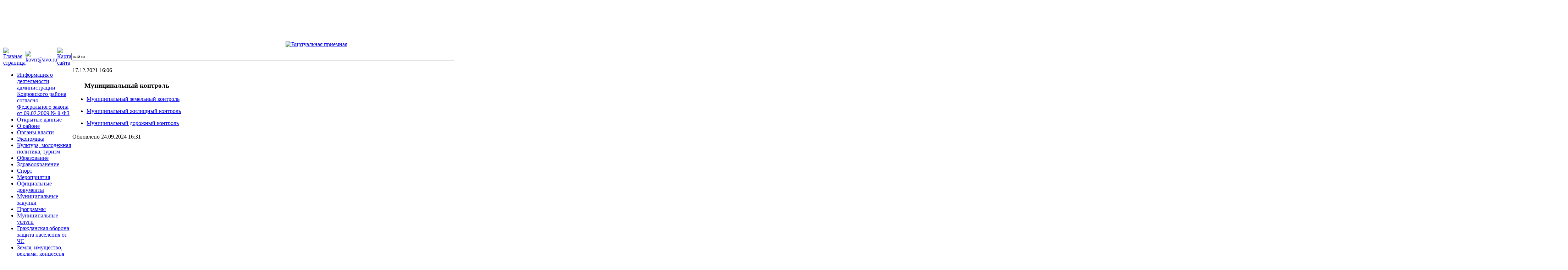

--- FILE ---
content_type: text/html; charset=utf-8
request_url: http://akrvo.ru/index.php?option=com_content&view=article&id=27048&Itemid=360
body_size: 40255
content:

<!DOCTYPE html PUBLIC "-//W3C//DTD XHTML 1.0 Transitional//EN" "http://www.w3.org/TR/xhtml1/DTD/xhtml1-transitional.dtd">
<html xmlns="http://www.w3.org/1999/xhtml" xml:lang="ru-ru" lang="ru-ru" >
<head>
  <meta http-equiv="content-type" content="text/html; charset=utf-8" />
  <meta name="robots" content="index, follow" />
  <meta name="keywords" content="joomla, Joomla" />
  <meta name="title" content="Муниципальный контроль" />
  <meta name="author" content="Igor" />
  <meta name="description" content="Joomla! - the dynamic portal engine and content management system" />
  <meta name="generator" content="Joomla! 1.5 - Open Source Content Management" />
  <title>Муниципальный контроль</title>
  <link href="/templates/akrvo_my/favicon.ico" rel="shortcut icon" type="image/x-icon" />
  <link rel="stylesheet" href="http://akrvo.ru/plugins/content/mavikthumbnails/slimbox/css/slimbox.css" type="text/css" />
  <script type="text/javascript" src="/media/system/js/mootools.js"></script>
  <script type="text/javascript" src="/media/system/js/caption.js"></script>
  <script type="text/javascript" src="https://ajax.googleapis.com/ajax/libs/jquery/1.8/jquery.min.js"></script>
  <script type="text/javascript" src="http://akrvo.ru/plugins/content/mavikthumbnails/slimbox/js/slimbox.js"></script>


<meta name = "sputnik-verification" content = "xRRwuiA0V6Az2Sne"/>
<link rel="stylesheet" href="/templates/system/css/system.css" type="text/css" />
<link rel="stylesheet" href="/templates/system/css/general.css" type="text/css" />
<link rel="stylesheet" href="/templates/akrvo_my/css/template.css" type="text/css" />
<link rel="stylesheet" href="/templates/akrvo_main/css/mod_events_cal.css" type="text/css" />

<script src='https://pos.gosuslugi.ru/bin/script.min.js'></script> 
<script>Widget("https://pos.gosuslugi.ru/form", 221168)</script>


<!-- U24 Lytebox Header Begin -->
<script type="text/javascript" language="javascript" src="http://akrvo.ru//plugins/system/u24/lytebox/3.22/lytebox.original.js"></script>
<link rel="stylesheet" href="http://akrvo.ru//plugins/system/u24/lytebox/3.22/lytebox.css" type="text/css" media="screen" />
<!-- U24 Lytebox Header End -->
</head>
<body>

<a name="up" id="up"></a>

<!--Начало Шапки-->
<TABLE width="100%" HEIGHT="245" class="header" border="0" cellspacing=0 cellpadding=0>
<div class="center" align="center">

<TR>
	<TD COLSPAN="5" WIDTH="229" HEIGHT="34" ><IMG SRC="templates/akrvo_my/images/1-1.jpg" WIDTH="229" HEIGHT="34" BORDER="0" ALT=""></TD>
	<TD colspan="4" HEIGHT="34" background="templates/akrvo_my/images/1-2.jpg"></TD>
	<TD WIDTH="230" HEIGHT="34" ><IMG SRC="templates/akrvo_my/images/1-3.jpg" WIDTH="230" HEIGHT="34" BORDER="0" ALT=""></TD>
</TR>

<TR>
	<TD COLSPAN="5" WIDTH="229" HEIGHT="74"><IMG SRC="templates/akrvo_my/images/2-1.jpg"  BORDER="0" ALT=""></TD>
	<TD colspan="4" background="templates/akrvo_my/images/2-3.jpg" align="center"><IMG SRC="templates/akrvo_my/images/2-2.jpg" WIDTH="512" HEIGHT="74" BORDER="0"  ALT="Администрация Ковровского района"></TD>
	<TD WIDTH="230" HEIGHT="74"><IMG SRC="templates/akrvo_my/images/2-4.jpg" WIDTH="230" HEIGHT="74" BORDER="0" ALT=""></TD>
</TR>

<TR>
<TD COLSPAN="5"><IMG SRC="templates/akrvo_my/images/3-1.jpg" WIDTH="229" HEIGHT="23" BORDER="0" ALT=""></TD>
<TD colspan="4" background="templates/akrvo_my/images/3-2.jpg"></TD>
<TD><IMG SRC="templates/akrvo_my/images/3-3.jpg" WIDTH="230" HEIGHT="23" BORDER="0" ALT=""></TD>
</TR>

<TR>
<TD COLSPAN="5"><IMG SRC="templates/akrvo_my/images/4-1.jpg" WIDTH="229" HEIGHT="67" BORDER="0" ALT=""></TD>
<td background="templates/akrvo_my/images/4-6.jpg"><IMG SRC="templates/akrvo_my/images/4-2.jpg" WIDTH="8" HEIGHT="67" BORDER="0" ALT=""></td>

<TD background="templates/akrvo_my/images/4-6.jpg" align="center"><a href="/index.php?option=com_content&amp;view=article&amp;id=54&amp;Itemid=360"><IMG SRC="templates/akrvo_my/images/4-3.jpg" WIDTH="172" HEIGHT="67" BORDER="0"  ALT="Виртуальная приемная"></a></TD>
<TD background="templates/akrvo_my/images/4-6.jpg" align="center"><a href="/index.php?option=com_content&amp;view=article&amp;id=47&amp;Itemid=360"><IMG SRC="templates/akrvo_my/images/4-4.jpg" WIDTH="171" HEIGHT="67" BORDER="0"  ALT="Куда обратиться, если"></a></TD>
<TD background="templates/akrvo_my/images/4-6.jpg" align="center"><a href="/index.php?option=com_content&amp;view=article&amp;id=98&amp;Itemid=360"><IMG SRC="templates/akrvo_my/images/4-5.jpg" WIDTH="170" HEIGHT="67" BORDER="0" ALT="Полезная информация"></a></TD>
<TD><IMG SRC="templates/akrvo_my/images/4-7.jpg" WIDTH="230" HEIGHT="67" BORDER="0" ALT=""></TD>
</TR>
</div>

<TR>
<TD WIDTH="44" HEIGHT="47"><IMG SRC="templates/akrvo_my/images/5-1.jpg" WIDTH="44" HEIGHT="47" BORDER="0" ALT=""></TD>
<TD WIDTH="44" HEIGHT="47"><a href="http://akrvo.ru" target="_blank"><IMG SRC="templates/akrvo_my/images/5-2.jpg" WIDTH="44" HEIGHT="47" BORDER="0" ALT="Главная страница"></a></TD>
<TD WIDTH="45" HEIGHT="47"><a href="mailto:kovrr@avo.ru" target="frame"><IMG SRC="templates/akrvo_my/images/5-3.jpg" WIDTH="45" HEIGHT="47" BORDER="0" ALT="kovrr@avo.ru"></a></TD>
<TD WIDTH="45" HEIGHT="47"><a href="/index.php?option=com_xmap&amp;sitemap=1"><IMG SRC="templates/akrvo_my/images/5-4.jpg" WIDTH="45" HEIGHT="47" BORDER="0" ALT="Карта сайта"></a></TD>
<TD WIDTH="51" HEIGHT="47"><IMG SRC="templates/akrvo_my/images/5-5.jpg"  BORDER="0" ALT=""></TD>




<TD COLSPAN="4"><div class="center">		<form action="index.php" method="post">
	<div class="search">
		<input name="searchword" id="mod_search_searchword" maxlength="500" alt="Поиск" class="inputbox" type="text" size="500" value="найти..."  onblur="if(this.value=='') this.value='найти...';" onfocus="if(this.value=='найти...') this.value='';" />	</div>
	<input type="hidden" name="task"   value="search" />
	<input type="hidden" name="option" value="com_search" />
	<input type="hidden" name="Itemid" value="360" />
</form></div>
</TD>
<TD background="templates/akrvo_my/images/5-6.jpg"></TD>
</TR>

<tr><td width="229" class="lbok" valign="top" background="templates/akrvo_my/images/bok.jpg" colspan=5>
										
<!--Конец Шапки-->
					
					<div id="whitebox_m">
					<div id="area">
									

						<div id="leftcolumn">
															<div class="module_menu">
			<div>
				<div>
					<div>
											<ul class="menu"><li class="item180"><a href="/index.php?option=com_content&amp;view=article&amp;id=372&amp;Itemid=180"><span>Информация о деятельности администрации Ковровского района согласно  Федерального закона от 09.02.2009 № 8-ФЗ</span></a></li><li class="item181"><a href="/index.php?option=com_content&amp;view=article&amp;id=2893&amp;Itemid=181"><span>Открытые данные</span></a></li><li class="parent item2"><a href="/index.php?option=com_content&amp;view=article&amp;id=1&amp;Itemid=2"><span>О районе</span></a></li><li class="parent item7"><a href="/index.php?option=com_content&amp;view=article&amp;id=51&amp;Itemid=7"><span>Органы власти</span></a></li><li class="parent item12"><a href="/index.php?option=com_content&amp;view=article&amp;id=111&amp;Itemid=12"><span>Экономика</span></a></li><li class="parent item30"><a href="/index.php?option=com_content&amp;view=article&amp;id=61&amp;Itemid=30"><span>Культура, молодежная политика, туризм</span></a></li><li class="item17"><a href="/index.php?option=com_content&amp;view=article&amp;id=340&amp;Itemid=17"><span>Образование</span></a></li><li class="parent item36"><a href="/index.php?option=com_content&amp;view=article&amp;id=69&amp;Itemid=36"><span>Здравоохранение</span></a></li><li class="parent item33"><a href="/index.php?option=com_content&amp;view=article&amp;id=66&amp;Itemid=33"><span>Спорт</span></a></li><li class="item27"><a href="/index.php?option=com_content&amp;view=category&amp;id=9&amp;Itemid=27"><span>Мероприятия</span></a></li><li class="parent item29"><a href="/index.php?option=com_content&amp;view=article&amp;id=2273&amp;Itemid=29"><span>Официальные документы</span></a></li><li class="item170"><a href="http://zakupki.gov.ru/wps/portal/base/topmain/home"><span>Муниципальные закупки</span></a></li><li class="item28"><a href="/index.php?option=com_content&amp;view=article&amp;id=46&amp;Itemid=28"><span>Программы</span></a></li><li class="parent item171"><a href="/index.php?option=com_content&amp;view=article&amp;id=1212&amp;Itemid=171"><span>Муниципальные услуги</span></a></li><li class="item175"><a href="/index.php?option=com_content&amp;view=article&amp;id=269&amp;Itemid=175"><span>Гражданская оборона,  защита населения от ЧС</span></a></li><li class="item146"><a href="/index.php?option=com_content&amp;view=article&amp;id=902&amp;Itemid=146"><span>Земля, имущество, реклама, концессия</span></a></li><li class="item176"><a href="/index.php?option=com_content&amp;view=article&amp;id=643&amp;Itemid=176"><span>Муниципальные задания</span></a></li><li id="current" class="active item360"><a href="/index.php?option=com_content&amp;view=article&amp;id=27048&amp;Itemid=360"><span>Муниципальный контроль</span></a></li><li class="item355"><a href="/index.php?option=com_acepolls&amp;view=polls&amp;Itemid=355"><span>Анкетный опрос населения</span></a></li><li class="item357"><a href="/index.php?option=com_content&amp;view=article&amp;id=26827&amp;Itemid=357"><span>Целевое обучение</span></a></li></ul>					</div>
				</div>
			</div>
		</div>
	
												</div>

						</td>
<td colspan="4" valign="top">
						<div id="maincolumn">
													
							
										
<table class="contentpaneopen">

<tr>
	<td valign="top" class="createdate">
		17.12.2021 16:06	</td>
</tr>


<tr>
<td valign="top">
<div align="justify">
<h3 align="center">Муниципальный контроль</h3>


<ul><li><a href="/index.php?option=com_content&amp;view=article&amp;id=27050&amp;Itemid=360">Муниципальный земельный контроль</a></li></ul>
<ul><li><a href="/index.php?option=com_content&amp;view=article&amp;id=29588&amp;Itemid=360">Муниципальный жилищный контроль</a></li></ul>
<ul><li><a href="/index.php?option=com_content&amp;view=article&amp;id=29610&amp;Itemid=360">Муниципальный дорожный контроль</a></li></ul></td>
</tr>

<tr>
	<td class="modifydate">
		Обновлено 24.09.2024 16:31	</td>
</tr>
</table>
<span class="article_separator">&nbsp;</span>

										
									
</td><td class="rbok" width="230" valign="top" background="templates/akrvo_my/images/bok.jpg">
																	
													<div class="moduletable">
					<div style="text-align: center;">
<a href="http://www.akrvo.ru/?template=accessibility"> <img src="/images/blind.png" width="200px" border="0"/></a></div>		</div>
			<div class="moduletable">
					<div style="text-align: center;">

<font color="#0d4cd3">Сайт является средством массовой информации</br>
(<a href="/images/stories/smi.pdf" target="_blank">выписка из реестра зарегистрированных средств массовой информации)</a></font>
</div>		</div>
			<div class="moduletable">
					<div style="text-align: center;">

<h3><font color="#012753">Мы в социальных сетях</font></h3>

<a href="https://vk.com/club196982993"><img src="/images/vk.png" width="50px" height="50px" border="0" /></a>

<a href="https://ok.ru/group57774340374623"><img src="/images/ok.png" width="50px" height="50px" border="0" /></a>

<a href="https://www.youtube.com/channel/UCrvGgJqXf9Qo-K-FKTkm0FQ"><img src="/images/you.png" width="50px" height="50px" border="0" /></a>

</div>		</div>
			<div class="moduletable">
					<div align="center">
<iframe id="widgetPosId" src="https://pos.gosuslugi.ru/og/widgets/view?type=[10,20,30,40,50,80,90,100,110]&amp;fontFamily=Arial&amp;maxPage=5&amp;maxElement=5&amp;updateFrequency=2000&amp;widgetTheme=0&amp;widgetFrameStyle=vertical&amp;level=20&amp;region_id=17&amp;startTitleColor=000000&amp;startTextColor=666666&amp;startTextBtnColor=FFFFFF&amp;startBtnBgColor=0063B0&amp;widgetBorderColor=e3e8ee&amp;widgetBorderOldPageColor=e3e8ee&amp;logoColor=ffffff&amp;phoneHeaderColor=0B40B3&amp;fillSvgHeadColor=ffffff&amp;backgroundColor=ffffff&amp;typeBgColor=F2F8FC&amp;selectColor=2c8ecc&amp;hoverSelectColor=116ca6&amp;itemColor=354052&amp;hoverItemColor=2c8ecc&amp;backgroundItemColor=f9f9fa&amp;paginationColor=000000&amp;backgroundPaginationColor=2862AC&amp;hoverPaginationColor=2862AC&amp;deviderColor=e3e8ee&amp;logoFs=16&amp;selectFs=20&amp;itemFs=14&amp;paginationFs=15&amp;widgetBorderFs=1&amp;startTitleFs=38&amp;startTextFs=18&amp;startTextBtnFs=16&amp;orgActivity=" width="200px" height="577px" style="border:none"></iframe>
</div>		</div>
			<div class="moduletable">
					<style type="text/css">  
.ramka_nko { 
border: 1px solid #b1b0b0;  
width:200px; 
} 
</style>

<div style="text-align: center;">
<a href="https://komissariat.avo.ru/sluzba-po-kontraktu-v-vooruzennyh-silah-rossijskoj-federacii" target="blank"> 
<img class="ramka_nko" src="/images/stories/2023_05/16na9.jpg" width="200px" height="125px"  border="0" /></a></div>		</div>
			<div class="moduletable">
					<style type="text/css">   
.ramka_gaz { 
border: 1px solid #b1b0b0;  
width:200px; 

}
</style>

<div style="text-align: center;">
<a href="https://opros.avo.ru" target="blank"> 
<img class="ramka_gaz" src="/images/stories/2024/oprosiavo1.png" width="200px" border="0" /></a></div>		</div>
			<div class="moduletable">
					<div style="text-align: center;">
<a href="/index.php?option=com_content&view=article&id=35336"><img src="/images/stories/upoln/upoln1.png" width="200px"></a></div>		</div>
			<div class="moduletable">
					<style type="text/css">   
.ramka_vestnik { 
border: 1px solid #b1b0b0;  
width:200px; 

}
</style>

<div style="text-align: center;">
<a href="https://gkovo.ru/" target="_blank"> 
<img class="ramka_vestnik" src="/images/stories/gkovo_ru.png" width="200px" border="0" /></a></div>		</div>
			<div class="moduletable">
					<style type="text/css">   
.ramka_gaz { 
border: 1px solid #b1b0b0;  
width:200px; 

}
</style>

<div style="text-align: center;">
<a href="/index.php?option=com_content&amp;view=article&amp;id=29378&amp;Itemid=360">
<img class="ramka_gaz" src="/images/stories/2022_13/ub.png" width="200px" border="0" /></a></div>		</div>
			<div class="moduletable">
					<style type="text/css">   
.ramka_gaz { 
border: 1px solid #b1b0b0;  
width:200px; 

}
</style>

<div style="text-align: center;">
<a href="https://apps.rustore.ru/app/ru.gosuslugi.pos" target="blank">
<img class="ramka_gaz" src="/images/stories/2024/34346546.jpg" width="200px" border="0" /></a></div>		</div>
			<div class="moduletable">
					<style type="text/css">   
.ramka_gaz { 
border: 1px solid #b1b0b0;  
width:200px; 

}
</style>

<div style="text-align: center;">
<a href="/index.php?option=com_content&amp;view=article&amp;id=29319&amp;Itemid=360"> 
<img class="ramka_gaz" src="/images/stories/2022_13/mszu.png" width="200px" border="0" /></a></div>		</div>
			<div class="moduletable">
					<style type="text/css">   
.ramka_vestnik { 
border: 1px solid #b1b0b0;  
width:200px; 

}
</style>

<div style="text-align: center;">
<a href="/index.php?option=com_content&amp;view=article&amp;id=15267&amp;Itemid=360"> 
<img class="ramka_vestnik" src="/images/stories/vestnik.jpg" width="200px" border="0" /></a></div>		</div>
			<div class="moduletable">
					<style type="text/css">   
.ramka_gaz { 
border: 1px solid #b1b0b0;  
width:200px; 

}
</style>

<div style="text-align: center;">
<a href="/index.php?option=com_content&amp;view=article&amp;id=97&amp;Itemid=360"> 
<img class="ramka_gaz" src="/images/gaz.jpg" width="200px" border="0" /></a></div>		</div>
			<div class="moduletable">
					<style type="text/css">   
.ramka_vestnik { 
border: 1px solid #b1b0b0;  
width:200px; 

}
</style>

<div style="text-align: center;">
<a href="/index.php?option=com_content&amp;view=article&amp;id=28668&amp;Itemid=360"> 
<img class="ramka_vestnik" src="/images/stories/urpom.png" width="200px" border="0" /></a></div>		</div>
			<div class="moduletable">
					<style type="text/css">  
.ramka_mi { 
border: 1px solid #b1b0b0;  
width:200px; 
} 
</style>

<div style="text-align: center;">
<a href="https://gossluzhba.gov.ru/" target="_blank"> 
<img class="ramka_mi" src="/images/stories/dgfh.jpg" width="200px" height="98px"  border="0" /></a></div>		</div>
			<div class="moduletable">
					<style>  .ramka_biznes { 
border: 1px solid #b1b0b0;   width:200px;   
} </style>
<div style="text-align: center;"><a href="https://мойбизнес-33.рф" target="_blank"> <img class="ramka_biznes" src="/images/stories/biznes.jpg" border="0" width="200px" /></a></div>		</div>
			<div class="moduletable">
					<style type="text/css">   
.ramka_korona_00 { 
border: 1px solid #b1b0b0;  
width:200px; 

}
</style>

<div style="text-align: center;">
<a href="/index.php?option=com_content&view=article&id=34362"> 
<img class="ramka_korona_00" src="/images/stories/korona000.jpg" width="200px" border="0" /></a></div>		</div>
			<div class="moduletable">
					<style type="text/css">   
.ramka_vakansii { 
border: 1px solid #b1b0b0;  
width:200px; 

}
</style>

<div style="text-align: center;">
<a href="/index.php?option=com_content&amp;view=article&amp;id=24440&amp;Itemid=360"> 
<img class="ramka_vakansii" src="/images/stories/vakansii.jpg" width="200px" border="0" /></a></div>		</div>
			<div class="moduletable">
					<style type="text/css">   
.ramka_dorogi { 
border: 1px solid #b1b0b0;  
width:200px; 

}
</style>

<div style="text-align: center;">
<a href="/index.php?option=com_content&amp;view=article&amp;id=25546&amp;Itemid=360"> 
<img class="ramka_dorogi" src="/images/stories/dorogi_2.jpg" width="200px" border="0" /></a></div>		</div>
			<div class="moduletable">
					<style type="text/css">   
.ramka_pismo { 
border: 1px solid #b1b0b0;  
width:200px; 

}
</style>

<div style="text-align: center;">
<a href="/index.php?option=com_content&amp;view=article&amp;id=26688&amp;Itemid=360"> 
<img class="ramka_pismo" src="/images/stories/pismo.jpg" width="200px" border="0" /></a></div>		</div>
			<div class="moduletable">
					<style type="text/css">   
.ramka_gosuslugi {
border: 1px solid #b1b0b0; 
width:200px; 
}

</style>

<div align="center">
<a href="/index.php?option=com_content&amp;view=article&amp;id=24454&amp;Itemid=360">
<img src="/images/stories/gosuslugi_00.jpg" width="200px" class="ramka_gosuslugi" border="0" /></a></div>		</div>
			<div class="moduletable">
					<style type="text/css">   
.ramka_uk { 
border: 1px solid #b1b0b0;  
width:200px; 
height:100px;
}
</style>

<div style="text-align: center;">
<a href="/index.php?option=com_content&amp;view=article&amp;id=17979&amp;Itemid=360"> 
<img class="ramka_uk" src="/images/stories/naz_proekt.jpg" width="200px" height="100px" border="0" /></a></div>		</div>
			<div class="moduletable">
					<style type="text/css">   
.ramka_pochetnye { 
border: 1px solid #b1b0b0;  
width:200px; 
height:100px;
}
</style>

<div style="text-align: center;">
<a href="/index.php?option=com_content&amp;view=article&amp;id=3761&amp;Itemid=360"> 
<img class="ramka_pochetnye" src="/images/stories/pochetnye.jpg" width="200px" height="100px" border="0" /></a></div>		</div>
			<div class="moduletable">
					<style>  .ramka_dep_yustitsij { 
border: 1px solid #b1b0b0;   width:200px;   
} </style>
<div style="text-align: center;"><a href="/index.php?option=com_content&amp;view=article&amp;id=28616&amp;Itemid=360"> <img class="ramka_dep_yustitsij" src="/images/stories/dep_yustitsij.jpg" border="0" width="200px" /></a></div>		</div>
			<div class="moduletable">
					<style type="text/css">  

.ramka8 {

border: 1px solid #b1b0b0; 

}

</style>

<div align="center"><a href="http://opros.avo.ru" target="_blank">
<img src="/images/stories/opros.jpg" class="ramka8" width="200px" HEIGHT="74px"   border="0" /></a></div>		</div>
			<div class="moduletable">
					<style type="text/css">  
.ramka_golosovanie { 
border: 1px solid #b1b0b0;  
width:200px; 
height:100px;
} 
</style>

<div style="text-align: center;">
<a href="/index.php?option=com_content&amp;view=article&amp;id=1922&amp;Itemid=360"> 
<img class="ramka_golosovanie" src="/images/stories/Opros/opros.jpg" width="200px" height="100px" border="0" /></a></div>		</div>
			<div class="moduletable">
					<style type="text/css">   
.ramka_obr { 
border: 1px solid #b1b0b0;  
width:200px; 
height:100px;
}
</style>

<div align="center">
<a href="/index.php?option=com_content&amp;view=article&amp;id=325&amp;Itemid=360">
<img src="/images/stories/Obr/obrashenie_01.jpg" class="ramka_obr" width="200px" height="100px" border="0" /></a> </div>		</div>
			<div class="moduletable">
					<style type="text/css">   
.ramka_afisha { 
border: 1px solid #b1b0b0;  
width:200px; 
height:80px;
}
</style>

<div style="text-align: center;">
<a href="https://culture.avo.ru/afisha" target="_blank"> 
<img class="ramka_afisha" src="/images/stories/afisha.jpg" width="200px" height="80px" border="0" /></a></div>		</div>
			<div class="moduletable">
					<style type="text/css">  
.ramka_blagodarim { 
border: 1px solid #b1b0b0;  
width:200px; 
} 
</style>

<div style="text-align: center;">
<a href="/index.php?option=com_content&amp;view=article&amp;id=8838&amp;Itemid=360"> 
<img class="ramka_blagodarim" src="/images/stories/blagodarim/blagodarim.jpg" width="200px" height="133px"  border="0" /></a></div>		</div>
			<div class="moduletable">
					<!--     .ramka_vlad {  border: 1px solid #b1b0b0;   width:200px;   height:141px;  }  -->
<div style="text-align: center;"><a href="/index.php?option=com_content&amp;view=article&amp;id=26243&amp;Itemid=360" target="_blank"> <img class="ramka_vlad" src="/images/stories/stat_00.jpg" border="0" width="200px" height="141px" /></a></div>		</div>
			<div class="moduletable">
					<style type="text/css">  

.ramka_mun_sl {
border: 1px solid #b1b0b0; 
width:200px; 
height:100px;
}

</style>

<div align="center">
<a href="/index.php?option=com_content&amp;view=article&amp;id=232&amp;Itemid=360">
<img src="/images/stories/mun_slugba.jpg" width="200px" height="100px" class="ramka_mun_sl" border="0" /></a></div>		</div>
			<div class="moduletable">
					<style type="text/css">   
.otxody{ 
border: 1px solid #b1b0b0;  
width:200px; 
height:100px;
}
</style>

<div style="text-align: center;">
<a href="/index.php?option=com_content&amp;view=article&amp;id=19611&amp;Itemid=360"> 
<img class="otxody" src="/images/stories/otxody.jpg" width="200px" height="100px" border="0" /></a></div>		</div>
			<div class="moduletable">
					<style>   
.vald_stat { 
border: 0px;  
width:120px;  
} 
</style>   
<div style="text-align: center;"><a href="https://vladimirstat.gks.ru/misp2020" target="_blank"> <img class="vald_stat" src="/images/stories/vald_stat.png" border="0" width="120px"/></a></div>		</div>
			<div class="moduletable">
					<style type="text/css">  
.ramka_rusada { 
border: 1px solid #b1b0b0;  
width:200px; 

} 
</style>

<div style="text-align: center;">
<a href="https://rusada.ru/" target="_blank""> 
<img class="ramka_rusada" src="/images/stories/rusada.jpg" width="200px" border="0" /></a></div>		</div>
			<div class="moduletable">
					<style type="text/css">   
.ramka_initsiativa { 
border: 1px solid #b1b0b0;  
width:200px; 
height:100px;
}
</style>

<div style="text-align: center;">
<a href="/index.php?option=com_content&amp;view=article&amp;id=20231&amp;Itemid=360"> 
<img class="ramka_initsiativa" src="/images/stories/initsiativa_02.jpg" width="200px" border="0" /></a></div>		</div>
			<div class="moduletable">
					<style type="text/css">  
.ramka_blago { 
border: 1px solid #b1b0b0;  
width:200px; 

} 
</style>

<div style="text-align: center;">
<a href="/index.php?option=com_content&amp;view=article&amp;id=10791&amp;Itemid=360"> 
<img class="ramka_blago" src="/images/stories/formir_sreda.jpg" width="200px" border="0" /></a></div>		</div>
			<div class="moduletable">
					<style type="text/css">   
.ramka_ipoteka { 
border: 1px solid #b1b0b0;  
width:200px; 

}
</style>

<div style="text-align: center;">
<a href="https://dsa.avo.ru/ipotecnoe-zilisnoe-kreditovanie/-/asset_publisher/nkzvhXCFmfiD/document/id/2650566?_com_liferay_asset_publisher_web_portlet_AssetPublisherPortlet_INSTANCE_nkzvhXCFmfiD_redirect=https%3A%2F%2Fdsa.avo.ru%3A443%2Fipotecnoe-zilisnoe-kreditovanie%3Fp_p_id%3Dcom_liferay_asset_publisher_web_portlet_AssetPublisherPortlet_INSTANCE_nkzvhXCFmfiD%26p_p_lifecycle%3D0%26p_p_state%3Dnormal%26p_p_mode%3Dview%26p_p_col_id%3Dcolumn-3%26p_p_col_count%3D1%26_com_liferay_asset_publisher_web_portlet_AssetPublisherPortlet_INSTANCE_nkzvhXCFmfiD_cur%3D0%26_com_liferay_asset_publisher_web_portlet_AssetPublisherPortlet_INSTANCE_nkzvhXCFmfiD_delta%3D0%26p_r_p_resetCur%3Dfalse%26_com_liferay_asset_publisher_web_portlet_AssetPublisherPortlet_INSTANCE_nkzvhXCFmfiD_assetEntryId%3D2650566" target="_blank"> 
<img class="ramka_ipoteka" src="/images/stories/ipoteka.jpg" width="200px" border="0" /></a></div>		</div>
			<div class="moduletable">
					<style type="text/css">  
.ramka_jkx { 
border: 1px solid #b1b0b0;  
width:200px; 
height:100px;
} 
</style>

<div style="text-align: center;">
<a href="/index.php?option=com_content&amp;view=article&amp;id=33&amp;Itemid=360"> 
<img class="ramka_jkx" src="/images/stories/gkx/gkx.jpg" width="200px" height="100px" border="0" /></a></div>		</div>
			<div class="moduletable">
					<style type="text/css">  

.ramka_broshura {
border: 1px solid #b1b0b0; 
width:200px; 
height:100px;
}

</style>

<div style="text-align: center;">
<a href="/index.php?option=com_content&amp;view=article&amp;id=19250&amp;Itemid=360">
<img src="/images/broshura2019.jpg" width="200px" class="ramka_broshura" border="0" /></a></div>		</div>
			<div class="moduletable">
					<style type="text/css">   
.ramka_embl2 { 
border: 1px solid #b1b0b0;  
width:200px; 
height:100px;
}
</style>

<div style="text-align: center;">
<a href="/index.php?option=com_content&amp;view=article&amp;id=165&amp;Itemid=360"> 
<img class="ramka_home" src="/images/stories/MalBiz/embl5.jpg" width="200px" height="118px" border="0" /></a></div>		</div>
			<div class="moduletable">
					<style type="text/css">  
.ramka_msp { 
border: 1px solid #b1b0b0;  
width:200px; 
} 
</style>

<div style="text-align: center;">
<a href="/index.php?option=com_content&amp;view=article&amp;id=21999&amp;Itemid=360"> 
<img class="ramka_msp" src="/images/stories/msp.jpg" width="200px" height="125px"  border="0" /></a></div>		</div>
			<div class="moduletable">
					<style type="text/css">  
.ramka_nko { 
border: 1px solid #b1b0b0;  
width:200px; 
} 
</style>

<div style="text-align: center;">
<a href="/index.php?option=com_content&amp;view=article&amp;id=29801&amp;Itemid=360"> 
<img class="ramka_nko" src="/images/stories/nko.jpg" width="200px" height="125px"  border="0" /></a></div>		</div>
			<div class="moduletable">
					<style type="text/css">  
.ramka_rosstat_biznes { 
border: 1px solid #b1b0b0;  
width:200px; 
} 
</style>

<div style="text-align: center;">
<a href="/index.php?option=com_content&amp;view=article&amp;id=23704&amp;Itemid=360"> 
<img class="ramka_rosstat_biznes" src="/images/stories/perepis_2021.jpg" width="200px" height="112px"  border="0" /></a></div>		</div>
			<div class="moduletable">
					<style type="text/css">   
.ramka_mnogo_det { 
border: 1px solid #b1b0b0;  
width:200px; 
height:100px;
}
</style>

<div style="text-align: center;">
<a href="/index.php?option=com_content&amp;view=article&amp;id=2793&amp;Itemid=360"> 
<img class="ramka_mnogo_det" src="/images/stories/MnSem/mnsem.jpg" width="200px" height="100px" border="0" /></a></div>		</div>
			<div class="moduletable">
					<style type="text/css">  

.ramka_investor {
border: 1px solid #b1b0b0; 
width:200px; 
height:100px;
}

</style>

<div align="center">
<a href="/index.php?option=com_content&amp;view=article&amp;id=113&amp;Itemid=360">
<img src="/images/stories/embl3.jpg" width="200px" height="100px" class="ramka_investor" border="0" /></a></div>		</div>
			<div class="moduletable">
					<style type="text/css">   
.polit_person_dannix { 
border: 1px solid #b1b0b0;  
width:200px; 
height:100px;
}
</style>

<div style="text-align: center;">
<a href="/index.php?option=com_content&amp;view=article&amp;id=11259&amp;Itemid=360"> 
<img class="polit_person_dannix" src="/images/stories/polit_person_dannix.jpg" width="200px" height="100px" border="0" /></a></div>		</div>
			<div class="moduletable">
					<style type="text/css">   
.ramka_personalnyedannyedeti {
border: 1px solid #b1b0b0; 
width:200px; 
height:96px;
}

</style>

<div align="center">
<a href="http://персональныеданные.дети/" target="_blank">
<img src="/images/stories/banner_personalnyedannyedeti.jpg" width="200px" height="96px" class="ramka_personalnyedannyedeti" border="0" /></a></div>		</div>
			<div class="moduletable">
					<style type="text/css">   
.ramka_korryp { 
border: 1px solid #b1b0b0;  
width:200px; 
height:100px;
}
</style>

<div style="text-align: center;">
<a href="/index.php?option=com_content&amp;view=article&amp;id=4407&amp;Itemid=360"> 
<img class="ramka_korryp" src="/images/stories/korrypsiya.jpg" width="200px" height="100px" border="0" /></a></div>		</div>
			<div class="moduletable">
					<style type="text/css">   
.ramka_roskomnadzor {
border: 1px solid #b1b0b0; 
width:200px; 
height:99px;
}

</style>

<div align="center">
<a href="http://33.rkn.gov.ru/personal-data/p24790/" target="_blank">
<img src="/images/stories/roskomnadzor.jpg" width="200px" height="99px" class="ramka_roskomnadzor" border="0" /></a></div>		</div>
			<div class="moduletable">
					<style type="text/css">   
.ramka_strax { 
border: 1px solid #b1b0b0;  
width:200px; 
height:100px;
}
</style>

<div style="text-align: center;">
<a href="http://www.fss33.ru/" target="_blank">
<img class="ramka_strax" src="/images/stories/strax.jpg" width="200px" height="100px" border="0" /></a></div>		</div>
			<div class="moduletable">
					<style type="text/css">  

.ramka_new {
border: 1px solid #b1b0b0; 
width:200px; 
height:100px;
}

</style>

<div align="center">
<a href="http://kremlinrus.ru/" target="_blank">
<img src="/images/stories/mps.jpg" width="200px" height="100px" class="ramka_new" border="0" /></a></div>		</div>
			<div class="moduletable">
					<style type="text/css">   
.ramka_33 { 
border: 1px solid #b1b0b0;  
width:200px; 
}
</style>

<div style="text-align: center;">
<a href="https://trc33.ru/" target="_blank"> 
<img class="ramka_33" src="/images/stories/33_guberniya.jpg" width="200px" border="0" /></a></div>		</div>
			<div class="moduletable">
					<style type="text/css">   
.ramka_afrik { 
border: 1px solid #b1b0b0;  
width:200px; 

}
</style>

<div style="text-align: center;">
<a href="http://dsx.avo.ru/afrikanskaa-cuma-svinej-acs-" target="_blank"> 
<img class="ramka_afrik" src="/images/stories/2017_9/afrik.jpg" width="200px" border="0" /></a></div>		</div>
			<div class="moduletable">
					<style type="text/css">   
.ramka_energiya { 
border: 1px solid #b1b0b0;  
width:200px; 
height:60px;
}
</style>

<div style="text-align: center;">
<a href="https://mrsk-cp.ru/for_consumers/inform_about_disconnect/" target="_blank"> 
<img class="ramka_energiya" src="/images/stories/energiya.jpg" width="200px" border="0" /></a></div>		</div>
			<div class="moduletable">
					<style type="text/css">   
.ramka_pfr { 
border: 1px solid #b1b0b0;  
width:200px; 
}
</style>

<div style="text-align: center;">
<a href="http://www.pfrf.ru/branches/vladimir/news" target="_blank"> 
<img class="ramka_pfr" src="/images/stories/pfr_new.jpg" width="200px" height="60px" border="0" /></a></div>		</div>
			<div class="moduletable">
					<style type="text/css">   
.ramka_mfs { 
border: 1px solid #b1b0b0;  
width:200px; 

}
</style>

<div style="text-align: center;">

<img class="ramka_mfs" src="/images/stories/mfs.jpg" width="200px" border="0" /></div>		</div>
			<div class="moduletable">
					<style type="text/css">  

.ramka_russian_public {
border: 1px solid #b1b0b0; 
width:200px; 
height:100px;
}

</style>

<div align="center">
<a href="/index.php?option=com_content&amp;view=article&amp;id=4009&amp;Itemid=360">
<img src="/images/stories/Russian_public/russian_public.jpg" width="200px" height="100px" class="ramka_russian_public" border="0" /></a></div>		</div>
			<div class="moduletable">
					<style type="text/css">   
.ramka_dorogi { 
border: 1px solid #b1b0b0;  
width:200px; 

}
</style>

<div style="text-align: center;">
<a href="http://dorogi-onf.ru/" target="_blank"> 
<img class="ramka_dorogi" src="/images/stories/dorogi.jpg" width="200px" border="0" /></a></div>		</div>
			<div class="moduletable">
					<style type="text/css">  

.ramka_torgi {
border: 1px solid #b1b0b0;  
width:200px; 
height:66px; 
}

</style>


<div align="center">

<a href="http://torgi.gov.ru/" target="_blank">
<img src="/images/gis_torgi.jpg"  class="ramka_torgi" width="200px" height="66px" border="0"></a>

</div>		</div>
			<div class="moduletable">
					<div align="center">
<a href="/index.php?option=com_content&amp;view=article&amp;id=225&amp;Itemid=360">
<img src="/images/stories/MIFNS/fns.png" border="0" /></a></div>		</div>
			<div class="moduletable">
					<style type="text/css">   
.ramka_oatos { 
border: 1px solid #b1b0b0;  
width:200px; 

}
</style>

<div style="text-align: center;">
<a href="https://www.oatos.ru" target=_"blank"> 
<img class="ramka_oatos" src="/images/stories/oatos.jpg" width="200px" border="0" /></a></div>		</div>
			<div class="moduletable">
					<style type="text/css">   
.ramka_telefon { 
border: 1px solid #b1b0b0;  
width:200px; 
height:100px;
}
</style>

<div style="text-align: center;">
<a href="/index.php?option=com_content&amp;view=article&amp;id=1242&amp;Itemid=360"> 
<img class="ramka_telefon" src="/images/telefon.jpg" width="200px" height="100px" border="0" /></a></div>		</div>
			<div class="moduletable">
					<style type="text/css">  

.ramka_zaplati {
border: 1px solid #b1b0b0; 
width:200px; 
height:100px;
}

</style>

<div align="center">
<a href="http://www.nalog.ru/rn33/about_fts/el_usl/" target="_blank">
<img src="/images/stories/fns.jpg" width="200px" height="100px" class="ramka_zaplati" border="0" /></a></div>		</div>
			<div class="moduletable">
					<style type="text/css">  
.ramka_rabota { 
border: 1px solid #b1b0b0;  
width:200px; 
height:100px;
} 
</style>

<div style="text-align: center;">
<a href="http://www.trudvsem.ru" target="_blank"> 
<img class="ramka_rabota" src="/images/stories/rabota.jpg" width="200px" height="112px" border="0" /></a></div>		</div>
			<div class="moduletable">
					<style type="text/css">   
.ramka_gaz { 
border: 1px solid #b1b0b0;  
width:200px; 

}
</style>

<div style="text-align: center;">
<a href="https://forum-goszakaz.ru/" target="blank"> 
<img class="ramka_gaz" src="/images/stories/2022_13/gz.png" width="200px" border="0" /></a></div>		</div>
			<div class="moduletable">
					<style type="text/css">   
.ramka_gaz { 
border: 1px solid #b1b0b0;  
width:200px; 

}
</style>

<div style="text-align: center;">
<a href="https://znanierussia.ru/s/tv" target="blank"> 
<img class="ramka_gaz" src="/images/stories/2023_09/forum.png" width="200px" border="0" /></a></div>		</div>
			<div class="moduletable">
					<style type="text/css">   
.ramka_gaz { 
border: 1px solid #b1b0b0;  
width:200px; 

}
</style>

<div style="text-align: center;">
<a href="https://varmsu.ru/" target="blank"> 
<img class="ramka_gaz" src="/images/stories/2024/varms.png" width="200px" border="0" /></a></div>		</div>
			<div class="moduletable">
					<style type="text/css">   
.ramka_gaz { 
border: 1px solid #b1b0b0;  
width:200px; 

}
</style>

<div style="text-align: center;">
<a href="/index.php?option=com_content&amp;view=article&amp;id=32888&amp;Itemid=360" target="blank"> 
<img class="ramka_gaz" src="/images/stories/2024/inpr.png" width="200px" border="0" /></a></div>		</div>
			<div class="moduletable">
					<style type="text/css">   
.ramka_gaz { 
border: 1px solid #b1b0b0;  
width:200px; 

}
</style>

<div style="text-align: center;">
<img class="ramka_gaz" src="/images/stories/2023_01/otlov.png" width="200px" border="0" /></div>		</div>
			<div class="moduletable">
					<div align="center"><a href="https://33.mchs.gov.ru/" target="_blank"><img src="/images/stories/go/go.jpg" border="0"/></a></div>		</div>
			<div class="moduletable">
					<style type="text/css">   
.ramka_gaz { 
border: 1px solid #b1b0b0;  
width:200px; 

}
</style>

<div style="text-align: center;">

<a href="/index.php?option=com_content&amp;view=article&amp;id=32975&amp;Itemid=360" target="blank"><img class="ramka_gaz" src="/images/stories/2024/gu_dom.jpg" width="200px" border="0" /></a></div>		</div>
	
										
																	



						</div>
						<div class="clr"></div>
					</div>
					<div class="clr"></div>
				</div>

				<div id="whitebox_b">
					<div id="whitebox_bl">
						<div id="whitebox_br"></div>
					</div>
				</div>
			</div>


</td></tr>
<tr><td colspan="12" background="templates/akrvo_my/images/footer1.gif">


		</div>

					<table width="100%" border="0"><tr><td>
					<div class="footer">&nbsp;&nbsp;&nbsp;&nbsp;&nbsp;&#169; Администрация Ковровского района</div></td><td>
	 				<div class="right footer">Разработка сайта <a href="http://dksta.ru" target="_blank">ГОУ ВПО "КГТА им. В.А. Дегтярева"</a>&nbsp;&nbsp;&nbsp;&nbsp;&nbsp;</div>
					</td></tr></table>

	</div>
</div>

</td></tr></table>

<script type="text/javascript">
(function(d, t, p) {
var j = d.createElement(t); j.async = true; j.type = "text/javascript";
j.src = ("https:" == p ? "https:" : "http:") + "//stat.sputnik.ru/cnt.js";;
var s = d.getElementsByTagName(t)[0]; s.parentNode.insertBefore(j, s);
})(document, "script", document.location.protocol);
</script>








<!-- Yandex.Metrika counter -->
<script type="text/javascript" >
(function (d, w, c) {
(w[c] = w[c] || []).push(function() {
try {
w.yaCounter47420665 = new Ya.Metrika2({
id:47420665,
clickmap:true,
trackLinks:true,
accurateTrackBounce:true,
webvisor:true
});
} catch(e) { }
});

var n = d.getElementsByTagName("script")[0],
s = d.createElement("script"),
f = function () { n.parentNode.insertBefore(s, n); };
s.type = "text/javascript";
s.async = true;
s.src = "https://mc.yandex.ru/metrika/tag.js";

if (w.opera == "[object Opera]") {
d.addEventListener("DOMContentLoaded", f, false);
} else { f(); }
})(document, window, "yandex_metrika_callbacks2");
</script>
<noscript><div><img src="https://mc.yandex.ru/watch/47420665" style="position:absolute; left:-9999px;" alt="" /></div></noscript>
<!-- /Yandex.Metrika counter -->


<script>Widget("https://pos.gosuslugi.ru/form", 221168)</script>














</body>
</html>